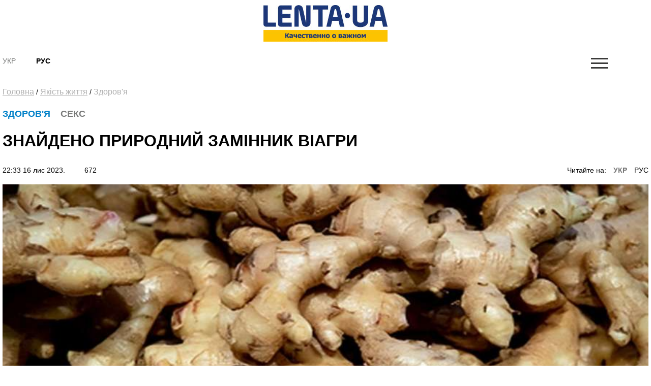

--- FILE ---
content_type: text/html; charset=UTF-8
request_url: https://amp.lenta.ua/znaydeno-prirodniy-zaminnik-viagri-148616/
body_size: 10862
content:
<!DOCTYPE html>
<html amp lang="ru">
<head>
    <meta charset="utf-8">
    <!-- Tell the browser to be responsive to screen width -->
    <meta name="viewport" content="width=device-width,minimum-scale=1,initial-scale=1">  
    <meta name="author" content="sbitsoft">
	<script async src="https://cdn.ampproject.org/v0.js"></script>
	<style amp-boilerplate>body{-webkit-animation:-amp-start 8s steps(1,end) 0s 1 normal both;-moz-animation:-amp-start 8s steps(1,end) 0s 1 normal both;-ms-animation:-amp-start 8s steps(1,end) 0s 1 normal both;animation:-amp-start 8s steps(1,end) 0s 1 normal both}@-webkit-keyframes -amp-start{from{visibility:hidden}to{visibility:visible}}@-moz-keyframes -amp-start{from{visibility:hidden}to{visibility:visible}}@-ms-keyframes -amp-start{from{visibility:hidden}to{visibility:visible}}@-o-keyframes -amp-start{from{visibility:hidden}to{visibility:visible}}@keyframes -amp-start{from{visibility:hidden}to{visibility:visible}}</style><noscript><style amp-boilerplate>body{-webkit-animation:none;-moz-animation:none;-ms-animation:none;animation:none}</style></noscript>
	<link rel="icon" type="image/png" sizes="16x16" href="/public/favicon.ico">
    <title>Імбир є природним замінником віагри</title>
	<meta name="description" content="Постійне вживання цього продукту підвищує лібідо та покращує сексуальне життя людей">
	<meta name="keywords" content="імпотенція,  секс,  віагра,  імбир">
	<link rel="canonical" href="https://lenta.ua/znaydeno-prirodniy-zaminnik-viagri-148616/"/>
	<style amp-custom>
	*,*::before,*::after{box-sizing:border-box}html{font-family:sans-serif;line-height:1.15;-webkit-text-size-adjust:100%;-ms-text-size-adjust:100%;-ms-overflow-style:scrollbar;-webkit-tap-highlight-color:transparent}article,aside,dialog,figcaption,figure,footer,header,hgroup,main,nav,section{display:block}body{margin:0;font-family:"Montserrat",sans-serif;font-size:14px;font-weight:400;line-height:16px;color:#000;text-align:left;background-color:#fff}[tabindex="-1"]:focus{outline:0}hr{box-sizing:content-box;height:0;overflow:visible}h1,h2,h3,h4,h5,h6{margin-top:0;margin-bottom:.5rem}p{margin-top:0;margin-bottom:1rem}abbr[title],abbr[data-original-title]{text-decoration:underline;text-decoration:underline dotted;cursor:help;border-bottom:0}address{margin-bottom:1rem;font-style:normal;line-height:inherit}ol,ul,dl{margin-top:0;margin-bottom:1rem}ol ol,ul ul,ol ul,ul ol{margin-bottom:0}dt{font-weight:700}dd{margin-bottom:.5rem;margin-left:0}blockquote{margin:0 0 1rem}dfn{font-style:italic}b,strong{font-weight:bolder}small{font-size:80%}sub,sup{position:relative;font-size:75%;line-height:0;vertical-align:baseline}sub{bottom:-.25em}sup{top:-.5em}a{color:#000;text-decoration:none;background-color:transparent;-webkit-text-decoration-skip:objects}a:hover{color:#0080c8;text-decoration:none}a:not([href]):not([tabindex]){color:inherit;text-decoration:none}a:not([href]):not([tabindex]):hover,a:not([href]):not([tabindex]):focus{color:inherit;text-decoration:none}a:not([href]):not([tabindex]):focus{outline:0}pre,code,kbd,samp{font-family:monospace,monospace;font-size:1em}pre{margin-top:0;margin-bottom:1rem;overflow:auto;-ms-overflow-style:scrollbar}figure{margin:0 0 1rem}img{vertical-align:middle;border-style:none}svg:not(:root){overflow:hidden}table{border-collapse:collapse}caption{padding-top:1rem;padding-bottom:1rem;color:#6c757d;text-align:left;caption-side:bottom}th{text-align:inherit}label{display:inline-block;margin-bottom:.5rem}button{border-radius:0}button:focus{outline:1px dotted;outline:5px auto -webkit-focus-ring-color}input,button,select,optgroup,textarea{margin:0;font-family:inherit;font-size:inherit;line-height:inherit}button,input{overflow:visible}button,select{text-transform:none}button,html [type="button"],[type="reset"],[type="submit"]{-webkit-appearance:button}button::-moz-focus-inner,[type="button"]::-moz-focus-inner,[type="reset"]::-moz-focus-inner,[type="submit"]::-moz-focus-inner{padding:0;border-style:none}input[type="radio"],input[type="checkbox"]{box-sizing:border-box;padding:0}input[type="date"],input[type="time"],input[type="datetime-local"],input[type="month"]{-webkit-appearance:listbox}textarea{overflow:auto;resize:vertical}fieldset{min-width:0;padding:0;margin:0;border:0}legend{display:block;width:100%;max-width:100%;padding:0;margin-bottom:.5rem;font-size:1.5rem;line-height:inherit;color:inherit;white-space:normal}progress{vertical-align:baseline}[type="number"]::-webkit-inner-spin-button,[type="number"]::-webkit-outer-spin-button{height:auto}[type="search"]{outline-offset:-2px;-webkit-appearance:none}[type="search"]::-webkit-search-cancel-button,[type="search"]::-webkit-search-decoration{-webkit-appearance:none}::-webkit-file-upload-button{font:inherit;-webkit-appearance:button}output{display:inline-block}summary{display:list-item;cursor:pointer}template{display:none}[hidden]{display:none}h1,h2,h3,h4,h5,h6,.h1,.h2,.h3,.h4,.h5,.h6{margin-bottom:.5rem;font-family:"Montserrat",sans-serif;font-weight:normal;line-height:1.2;color:inherit}h1,.h1{font-size:36px;line-height:135%}h2,.h2{font-size:23px;font-weight:bold;line-height:135%}h3,.h3{font-size:18px;line-height:25px;font-weight:Medium;line-height:135%}h4,.h4{font-size:18px;color:#000;font-weight:bold;text-transform:uppercase}.small-img h4,.small-img .h4{line-height:135%}h5,.h5{font-size:16px}h6,.h6{font-size:14px}hr{margin-top:1rem;margin-bottom:1rem;border:0;border-top:1px solid rgba(0,0,0,0.1)}small,.small{font-size:80%;font-weight:400}.clearfix:after{visibility:hidden;display:block;font-size:0;content:" ";clear:both;height:0}mark,.mark{padding:.2em;background-color:#fcf8e3}.main-wrapper{margin:0 auto;max-width:1500px;width:100%;position:relative;z-index:1111;background:#fff}.header ul,.footer ul.social{list-style:none;margin:0;padding:0;float:right}.sub-header ul{list-style:none;margin:15px 0 0;padding:15px 0;float:left;}.main-menu ul{list-style:none;margin:0;padding:0}.header{padding:13px 30px;font-size:11px;line-height:13px}.header li:first-child{border-left:1px solid #e7e7e7}.sub-header li{float:left;text-align:center;padding:0 40px 0 0;font-weight:bold;font-size:14px;text-transform:uppercase}.header li{border-right:1px solid #e7e7e7;float:left;text-align:center}.header li a,.footer .social li a{width:43px;display:block}.footer .social li{float:left;text-align:center}.fa-arrow-bottom{background:url(/public/img/icons/i_arrow_d.png) no-repeat left top;width:6px;height:6px}.fa-mypin{background:url(/public/img/icons/pin.png) no-repeat left top;width:14px;height:15px;vertical-align:top;margin-right:5px}.fa-mytv{background:url(/public/img/icons/video-i.png) no-repeat left top;width:31px;height:30px;vertical-align:middle}.fa-photomy{background:url(/public/img/icons/photo-i.png) no-repeat left top;width:31px;height:30px;vertical-align:middle}.lSSlideOuter .fa{position:absolute;top:40px;right:40px}.cat2{margin-left:10px}.fa-arrow-r{background:url(/public/img/icons/arrow-r.png) no-repeat left top;width:18px;height:9px}.fa-sunny{background:url(/public/img/icons/i_weather_sun.png) no-repeat left top;width:16px;height:16px;vertical-align:middle;margin-right:5px}.header .location{margin:0 15px 0 80px}.header .weather{margin:0 40px 0 0}.header .currency{margin:0 15px 0 0}.page{background:#fff}.news-content h1{font-size:32px;font-weight:bold;text-transform:uppercase;padding:20px 0}.news-content .news-time{padding-bottom:20px}.sub-header{padding:30px 30px 0}.main-menu{margin:0 30px;border-top:1px solid #b7b7b7;border-bottom:1px solid #b7b7b7}.logo{width:244px;display:inline-block;margin-right:63px;float:left}.logo img{width:100%}.search{display:block;float:left;color:#afafaf;width:430px;padding:15px 30px;margin-top:15px}.search:hover{color:#171f4d}.search .fa{font-size:17px}.search input{background:0;border:0;margin-left:0;color:#171f4d;width:345px}.search input::placeholder{color:#afafaf}.sub-header ul.social{float:right;border:0}.sub-header .today{float:left;border-left:1px solid #b7b7b7;margin:15px 0 0;padding:15px 30px;width:380px;text-align:center;text-transform:uppercase}.sub-header ul.social li{border:0;padding:0 0 0 40px}.sub-header .active a{color:#7a7b7a;font-weight:normal}.sub-header .fa{color:#3b3b3a;font-size:17px}.main-menu>ul>li{float:left;text-transform:uppercase;font-size:16px;font-weight:bold}.main-menu>ul>li>a{color:#000;padding:25px 15px 21px 15px;display:block;border-bottom:4px solid #fff}.main-menu>ul>li.active>a{border-bottom:4px solid #fdc300}.main-menu>ul>li:first-child>a{padding-left:0}.upper{text-transform:uppercase}.m-center{margin:0 auto;text-align:center}.news-item .text.fix-height{height:auto;overflow:hidden}.banner-top{text-align:center;padding:18px 30px}.banner-top div{margin:0 auto}.content{width:100%;padding:18px 30px}.content img{width:100%}.sidebar{width:300px;float:right}.left-col{width:100%;float:left}.news-item{position:relative;overflow:hidden;margin-bottom:40px}.news p{font-size:14px;color:#7a7b7a;margin-bottom:0}.news.gray{background:#ededed}.zoom{transition:transform .2s}.news-item:hover .zoom{transform:scale(1.05)}.news.full{float:left;width:48%;margin-right:4%}.news.full:nth-child(even){margin-right:0}.news-item .text.fix-height h2{text-transform:uppercase;line-height:100%;margin-bottom:10px}.news-item .text.fix-height h4.title-light{padding:15px 0 5px;margin-bottom:10px}.top-news .news-item{margin-bottom:0}.m-center.mb-2{margin-bottom:60px}.top-whith-img h2{font-size:20px;margin:0;text-transform:uppercase;padding:15px 0 18px;line-height:100%}h2.f32{margin:0 0 20px;text-transform:uppercase;font-size:32px}.photo-body p{font-size:20px;line-height:135%}.previev{background:-moz-linear-gradient(top,rgba(0,0,0,0) 0,rgba(0,0,0,0.65) 61%,rgba(0,0,0,0.65) 100%);background:-webkit-linear-gradient(top,rgba(0,0,0,0) 0,rgba(0,0,0,0.65) 61%,rgba(0,0,0,0.65) 100%);background:linear-gradient(to bottom,rgba(0,0,0,0) 0,rgba(0,0,0,0.65) 61%,rgba(0,0,0,0.65) 100%);filter:progid:DXImageTransform.Microsoft.gradient(startColorstr='#00000000',endColorstr='#a6000000',GradientType=0);z-index:1;position:absolute;width:100%;left:0;bottom:0;padding:60px 30px 35px;color:#fff}.listnews .read-more a,.news-listt-col .read-more a{display:block;text-align:center}.read-more{position:relative}.read-more i.fa-more-arrow{position:absolute;left:0;bottom:0;width:100%;height:10px;background:url(/public/img/icons/more-arrow.jpg) no-repeat center bottom}.most-reading.gray{background:#ececed;border-top:1px solid #b7b7b7;color:#7a7b7a}h4.title-light{font-weight:normal;text-transform:uppercase}.most-reading h4.title-light{padding:15px 0;margin-bottom:15px;border-bottom:1px solid #b7b7b7}.most-reading .r-item-0 .text{padding-left:20px}.previev.with-a a{padding:60px 30px 35px;display:inline-block}.previev.with-a{padding:0}.previev .category{background:#0056bd;font-size:10px;padding:7px 15px;margin-bottom:20px;display:inline-block}.previev h2{font-weight:normal;color:#fff;font-size:28px}.previev p{color:#e1e1e1;font-size:14px;line-height:21px;width:60%}.previev .views{color:#eaeaea;font-size:11px}.news-day{float:left;width:35%}.news-top{float:right;width:62%;margin-left:3%}.news{padding:15px 20px;border-top:1px solid #b7b7b7;color:#b7b7b7;font-size:14px}.news .news-time{padding-top:60px}.news.small-img{padding:0 0 20px;position:relative}.news.small-img .news-time{position:absolute;bottom:20px}.news.full .news-time{padding-top:20px}.news.full{padding-left:0}.news.full p.lead{color:#000;font-size:16px;line-height:135%}.news.full h4{margin-bottom:20px}.news.small-img:last-child{border-bottom:0}.top-whith-img .news-item{float:left;width:47%}.top-whith-img .news-item:first-child{margin-right:6%}.most-reading .news-item{float:left;width:100%;margin-left:0%}.most-reading .news-item:first-child{margin-left:0}.category.orange{background:#f75611}.small-img .img{float:left;width:48%;margin-right:4%}.small-img .text{float:left;width:48%;padding-top:20px}.read-more{padding:15px 0}.read-more a{color:#000;padding:10px 30px;display:inline-block;font-size:14px;border:1px solid #b7b7b7;text-transform:uppercase;font-weight:bold}.listnews{margin-bottom:20px}.polls{border:7px solid #fdc300;margin-bottom:20px}.polls .read-more{text-align:center}.polls-body{padding:20px 30px 0}.border-div{position:relative;height:4px}.banner{margin-bottom:20px}h2.title-light{font-size:22px;font-weight:normal;text-transform:uppercase}.footer{padding:30px 0;margin:0 30px 30px}.footer ul{list-style:none;padding:0}.logo-div{float:left;width:auto;max-width:280px;margin-right:30px}.logo-div p{font-size:9px;color:#171f4d;line-height:16px}.logo-div p b{font-size:10px;color:#171f4d;line-height:12px}.logo-div .logo{margin-bottom:10px}.cats-col{float:left;margin-right:40px;max-width:210px}.cats-col li{font-size:16px;line-height:24px;color:#171f4d}.cats-col li a{color:#171f4d}.cats-col li.top{font-size:18px;line-height:25px;font-weight:bold;margin-bottom:10px}.footer{border-top:1px solid #b7b7b7;border-bottom:1px solid #b7b7b7}.news-listt-col{float:left;width:340px}.news-content{float:right;width:calc(100% - 370px)}.breadcrumbs a{font-size:16px;line-height:22px;color:#afafaf;text-decoration:underline}.breadcrumbs a:hover,.breadcrumbs a.active{text-decoration:none}.breadcrumbs{padding-bottom:20px}.news-body h4{font-size:20px;line-height:34px;font-weight:700}.news-body a{color:#478ccb;text-decoration:underline}.news-body figcaption{font-size:13px;color:#000;font-style:italic}.news-body{padding:0 20px}.sub-footer{margin:0 30px 30px}.blue-box{background:#00408b;color:#fff}.blue-box a{color:#fff}.blue-box .box-text{width:100%}.blue-box .box-text-div{padding:20px 30px}.blue-box .category{font-size:22px;text-transform:uppercase}.blue-box h2{font-size:23px;font-weight:bold;text-transform:uppercase;color:#fff;padding:15px 0}.blue-box p{font-size:16px;margin-bottom:15px}.blue-box .news-time{color:#99b3d1}.blue-box .box-img{width:100%}.sub-footer .social{list-style:none;padding:0;float:left;border:0;width:280px;margin:0 30px 0 0}.sub-footer .social li{border:0;padding-right:30px}.news-body p{font-size:16px;line-height:27px}.news-body ol{padding-left:15px;list-style:none;counter-reset:li;font-size:16px;line-height:41px}.news-body ol li::before{content:counter(li);color:#0056bd;display:inline-block;width:1em;margin-left:-1em}.news-body ol li{counter-increment:li}.news-body ol>li{font-weight:700}.news-body ol ol>li{font-weight:400}.news-body ul{padding-left:15px;list-style:none;font-size:16px;line-height:41px}.news-body ul li::before{content:"•";color:#0056bd;display:inline-block;font-size:40px;vertical-align:middle;width:.5em;margin-left:-0.3em}.news-body table th{border-top:1px solid #f2f2f2;color:#0056bd;font-size:16px;font-weight:700}.news-body table th,.news-body table td{border-bottom:1px solid #f2f2f2;padding:20px;font-size:14px}.news-body table{width:100%}.news-body tr:nth-child(even){background:#f2f2f2}.sub-menu-img{position:relative;float:left}.sub-menu-img .news-time{position:absolute;bottom:0}.video-container{position:relative;width:100%;height:0;padding-bottom:56.25%}.ifr-video{position:absolute;top:0;left:0;width:100%;height:100%}.previev a{color:#fff}.no-img{padding:0 20px}.lSSlideOuter{margin-bottom:20px}.lSSlideOuter li{position:relative}.lSSlideOuter li span{position:absolute;left:0;bottom:0;font-size:13px;color:#fff;padding:20px}.photo-body{padding:20px 0;border-bottom:1px solid #f2f2f2;margin-bottom:20px}.sidebar .lSPrev{background:url(/public/img/icons/prev.png) no-repeat left top;top:95%;left:15px}.lSSlideOuter .lSPager.lSpg{position:absolute;left:0;top:89%;z-index:11111;width:100%}.lSSlideOuter .lSPager.lSpg>li:hover a,.lSSlideOuter .lSPager.lSpg>li.active a{background-color:#fff}.lSSlideOuter .lSPager.lSpg>li a{background:#afb0b0}.sidebar .lSNext{background:url(/public/img/icons/next.png) no-repeat right top;top:95%;right:15px}.sidebar .lSPrev,.sidebar .lSNext{width:12px;height:18px}.sidebar .lSPrev:hover{background-position:left bottom}.sidebar .lSNext:hover{background-position:right bottom}.sidebar .lSSlideOuter li span.head{font-size:16px;padding:0 20px 20px 40px;bottom:40px;font-weight:bold;text-transform:uppercase}.sidebar .lSSlideOuter li span.previev{height:100%}.sidebar .lSSlideOuter li span i{margin-left:-24px}.sidebar .lSSlideOuter li span.time{color:#FFF;font-size:13px;position:static;padding:0}.header .other{text-transform:uppercase}.page-404{text-align:center;padding-bottom:20px}.page-404 h1{font-size:200px;color:#171f4d}.page-404 h2{font-size:25px;color:#000}.page-404 h4{font-size:16px;color:#000}.page-404 p{font-size:15px}.page-404 a{color:#478ccb}.page-404 a span{text-decoration:underline}.page-404 a:hover span{text-decoration:none}a.read_more{color:#478ccb;font-size:14px}.tags{padding:20px}.tags a{color:#478ccb;font-size:14px;text-decoration:underline}.tags a:hover{text-decoration:none}h3.anonce{font-size:20px;color:#000;line-height:34px;font-weight:700;padding:0 20px}.news-content .news-item.main{margin:0 10px 40px}.no-img.photo-content{padding:0 0 0 30px}.read-more-box{border-top:1px solid #b7b7b7}.read-more-box .news{float:left;width:32%;margin-left:2%;height:170px;overflow:hidden;padding-top:20px;border:0}.read-more-box .news.no-m{margin-left:0}.read-more-box .news .news-time{padding-top:30px}.bor-t{border-top:1px solid #f2f2f2}.read-more-all-box{padding:20px 0}.most-reading .main_img{display:none}.fa-arrow-bottom-b{background:url(/public/img/icons/i_arrow_d1.png) no-repeat left top;width:8px;height:5px}.m3{margin:3px}.main-menu{position:relative}.main-menu li a:hover,.main-menu li a.active{font-weight:bold;color:#000}.menu-sub-hover{display:none}.menu-sub-hover .previev p{width:100%}.menu-sub-hover.active{display:block}.main-menu>ul>li:hover{background:#e9e9e9}.main-menu>ul>li:hover a{border-bottom:4px solid #e9e9e9}.main-menu>ul li .sub-menu{display:none;position:absolute;left:0;width:100%;top:65px;-webkit-box-shadow:5px 5px 5px -2px rgba(0,0,0,0.32);box-shadow:5px 5px 5px -2px rgba(0,0,0,0.32);padding:30px;border-top:1px solid #b7b7b7;min-height:300px;z-index:1000;background:#e9e9e9}.main-menu>ul li:hover .sub-menu{display:block}.main-menu>ul li .sub-menu .new-img{float:left;width:335px;padding-right:30px}.main-menu>ul li .sub-menu .news-text{float:left;width:300px;padding-right:30px}.main-menu>ul li .sub-menu .news-text h2{font-size:18px;font-weight:bold;color:#000}.catery-info{color:#0080c8;font-size:18px;font-weight:bold;text-transform:uppercase;line-height:135%}.catery-info .cat2{color:#7a7b7a}.main-menu>ul li .sub-menu .sub-menu-list{width:180px;float:left;padding-right:30px}.main-menu>ul li .sub-menu .sub-menu-list li a.toptheme{font-size:18px;line-height:42px;text-transform:none;font-weight:bold}.main-menu>ul li .sub-menu .sub-menu-list li a{font-size:16px;line-height:39px;text-transform:none;font-weight:normal}.main-menu>ul li .sub-menu .sub-menu-list li{border-bottom:1px solid #b7b7b7}.main-menu>ul li .sub-menu .sub-menu-list li:last-child,.main-menu>ul li .sub-menu .sub-menu-list li:first-child{border-bottom:0}.main-menu>ul li .sub-menu .news-time{padding-top:55px;font-weight:normal;font-size:14px}.news-time .views{margin-left:30px}div.border-line{width:90px;height:4px;position:absolute;left:0;top:0;background:#fdc300}.sub-menu-top h2{font-size:18px;font-weight:bold;color:#000;text-transform:uppercase}.main-menu>ul li .sub-menu .sub-menu-img .category{color:#0080c8}.main-menu>ul li .sub-menu .sub-menu-img img{width:100%}.main-menu>ul li .sub-menu .sub-menu-img .news-item{margin:0;text-transform:none}.main-menu>ul li .sub-menu .sub-menu-img .news-item h2{font-size:20px}.main-menu>ul li .sub-menu .sub-menu-img .news-item p{font-size:14px}.main-menu>ul li .sub-menu .sub-menu-top{width:450px;float:left;text-transform:none}.main-menu>ul li .sub-menu .sub-menu-top h4{font-size:16px;color:#000;font-weight:normal}.main-menu>ul li .sub-menu .sub-menu-top h4 a{font-weight:normal}.main-menu>ul li .sub-menu .sub-menu-top p{font-size:16px;color:#868786;font-weight:normal}.main-menu>ul li .sub-menu .sub-menu-top .news{padding:0 0 15px;font-size:16px;border:0}.previev .category.orange{background:#f75611}.dpb{display:block}.fa-menu-icon{display:none;margin-top:2px}.menu-icon-close{display:none}.fa-menu-icon.showing{float:right;background:url(/public/img/icons/mob-menu2.png) no-repeat left top;width:33px;height:21px}.fa-menu-icon.closing{float:right;background:url(/public/img/icons/menu-icon-close.png) no-repeat left top;width:19px;height:14px}.fa-menu-icon{background:url(/public/img/icons/menu-icon-close.png) no-repeat left top;width:19px;height:14px}.sub-menu-m{display:none;background:#fff none repeat scroll 0 0;position:absolute;right:38px;top:89px;width:300px;z-index:1000;box-shadow:5px 5px 5px -2px rgba(0,0,0,0.32);border:1px solid #eee}.sub-menu-m ul{float:none}.sub-menu-m ul li{line-height:36px;width:100%;text-align:left}.sub-menu-m li a.mt{text-transform:uppercase;font-size:13px;color:#000}.sub-menu-m li a{text-transform:none;font-size:11px;color:grey}.relative{position:relative}.sm-l{width:50%;float:left;padding:10px}.sm-r{width:50%;float:left;padding:10px}.searchshow{display:none}.main-news .mid_img{display:none}.mob-footer{display:none}.bymobile,.sidebar-reading{display:none}.most-reading .news-item:first-child,.most-reading .news-item.item-1{margin-left:0}blockquote{padding:0 0 0 40px;border-left:7px solid #fdc300;font-weight:bold}.social ul{list-style:none;padding:0;margin:0;float:right}.social li{float:left;padding:0 15px}.social li:last-child{border:0}.social li img{width:auto}.social{margin:20px;padding:20px;border:7px solid #fdc300}.social span{font-size:20px;font-weight:bold}.poll{padding:20px 0;border-bottom:1px solid #f2f2f2}.poll h4{font-size:16px;font-weight:bold}.poll .data{color:#afafaf;font-size:11px;line-height:14px}.poll-el{padding-top:15px}.poll-el p{font-size:14px;line-height:20px}.poll-el p span{color:#43af55;margin-right:20px}.poll-el .bar-bg{height:2px;width:100%;background:#f2f2f2}.poll-el .bar-status{height:2px;background:#43af55}.poll-body .container{display:block;position:relative;padding-left:35px;margin-bottom:12px;cursor:pointer;font-size:14px;-webkit-user-select:none;-moz-user-select:none;-ms-user-select:none;user-select:none}.poll-body .container input{position:absolute;opacity:0;cursor:pointer}.poll-body .checkmark{position:absolute;top:0;left:0;height:16px;width:16px;background-color:#eee;border-radius:50%}.poll-body .container:hover input ~ .checkmark{background-color:#ccc}.poll-body .container input:checked ~ .checkmark{background-color:#2196f3}.poll-body .checkmark:after{content:"";position:absolute;display:none}.poll-body .container input:checked ~ .checkmark:after{display:block}.poll-thank .mdi-check-circle-outline{color:#43af55}.image-style-align-left{float:left;width:50%;margin-right:3%}.image-style-align-right{float:right;width:50%;margin-left:3%}.polls-close{float:right}.polls-body h3{font-size:16px;font-weight:500;line-height:22px}.polls-body h3.is-poll{font-size:14px;font-weight:normal;line-height:19px}.header li{font-size:16px}.footer .social li{padding:0}.reading_on{float:right}.reading_on a{margin-left:10px}.reading_on a.active{color:#777;font-weight:bold}.lSSlideOuter,.sidebar{position:relative}.dosie{font-size:10px;color:#fff;padding:2px 5px;background:#ca2f24;margin-right:5px;font-weight:normal}

.news-body p{text-align:left}.sub-header{padding:10px 5px}.sub-menu-m{top:138px}.search{top:138px}.news-content .news-item.main{margin:0 0 20px}.news-body,h3.anonce{padding:0}.read-more-box .news.no-m{padding-bottom:0}.read-more-box .news.small-img .news-time{padding:0}.news.full{width:100%;margin:0}.footer{padding:10px 0;margin:0 5px 10px}.content{padding:10px 5px}.main-wrapper{max-width:100%}.sub-header .logo{float:none;display:block;margin:0 auto}.small-img .img{float:left;width:100%;margin-right:0}.small-img .text{float:left;width:100%;padding-top:20px}.cats-col{width:43%}.logo-div{display:block;margin:0 auto;float:none}.read-more-all-box{display:none}.read-more-all-box.for-mobile{display:block}.news.small-img .news-time{position:static}
.sub-header .hide.mob-menu {
    display: block;
    float: right;
}
.search {
    position: absolute;
	display:none;
    z-index: 11111;
    background: 
    #fff;
}
.fa-menu-icon {display: block;}
.searchshow {

    cursor: pointer;
    display: block;

}
.blue-box p {

    font-size: 14px;

}
.blue-box h2 {

    font-size: 19px;
    margin: 0;

}
.news-top {

    float: right;
    width: 100%;
    margin-left: 0;

}
.news-day {

    float: left;
    width: 100%;

}
.news-content{
	float:left;
	width:100%;
}
@media screen and (max-width:320px){.main-wrapper{max-width:320px}.reading_on{float:left}.catery-info .cat2{display:block}.news.small-img .news-time{position:static}}
.news-tochka{padding: 0 10px 10px;}
.news-tochka .img{float: left;width: 40px;margin-right: 10px;}
.news-tochka .text-small{font-size: 10px; font-weight: bold;}

	</style>   

<script async custom-element="amp-form" src="https://cdn.ampproject.org/v0/amp-form-0.1.js"></script>	
<script async custom-element="amp-auto-ads"
        src="https://cdn.ampproject.org/v0/amp-auto-ads-0.1.js">
</script>
<script async custom-element="amp-ad" src="https://cdn.ampproject.org/v0/amp-ad-0.1.js"></script>
<script async custom-element="amp-analytics" src="https://cdn.ampproject.org/v0/amp-analytics-0.1.js"></script>
</head>
<body class="fixed-layout">
	<amp-auto-ads type="adsense"
        data-ad-client="ca-pub-9753172864856563">
	</amp-auto-ads>
    <div class="main-wrapper">
		<div class="page">
			<div class="sub-header clearfix relative">
				<a class="logo" href="/">
					<amp-img alt="Lenta UA" height="72" width="244" src="/public/img/logo_ru.jpg" layout="responsive"></amp-img>
				</a>
				<ul>
											<li class="active"><a href="/ua/">Укр</a></li>
						<li ><a href="/ru/obnaruzhen-prirodnyy-zamenitel-viagry-148616/">Рус</a></li>
									</ul>
				<form class="search" action="/search/" action-xhr="/search/" target="_top" >
					<label><input type="text" name="q" placeholder=""> <i class="fa fa-search"></i></label>
				</form>
				<ul class="mob-menu hide">
					<li ><i class="fa fa-search searchshow shows"></i></li>
					<li ><a href="#" class="fa fa-menu-icon showing "></a>
						<div class="sub-menu-m">
		
	<div class="sm-l">
		<ul>
			<li><a href="//znaydeno-prirodniy-zaminnik-viagri-148616//" class="mt">Новини</a></li>
					</ul>		
	</div>
</div>					</li>
				</ul>
			</div><div class="content clearfix">
	<div class="breadcrumbs">
		<a href="/">Головна</a> /
					<a href="/yakist-zhittya/">Якість життя</a> /
				<a class="active" href="/yakist-zhittya/zdorovya/">Здоров'я</a>
	</div>
	<div class="left-col">
		<div class="clearfix">			
			<div class="news-content">
				<div class="news-item main">					
					<div class="text"> 
						<div class="catery-info">
							<span class="category">Здоров'я</span>
							<span class="cat2"><i class="fa fa-mypin"></i>Секс</span>						</div>
						<h1>Знайдено природний замінник віагри</h1>						
						<div class="news-time">
							22:33 16 лис 2023. 
							<span class="views"><i class="mdi mdi-eye"></i>&nbsp;672</span>
														<span class="reading_on">Читайте на: 
															<a class="active" href="/znaydeno-prirodniy-zaminnik-viagri-148616/">УКР</a>
								<a href="/ru/obnaruzhen-prirodnyy-zamenitel-viagry-148616/">РУС</a>
														</span>
												</div>
						
					</div>
										<div class="img">
						<amp-img alt="" height="180" width="320" src="//lenta.ua/storage/22/22/21/07/890_450_655a441ab5ea0.jpg" layout="responsive"></amp-img>
					</div>
										
				</div>	
				<h3 class="anonce">Він може покращувати сексуальну функцію як у чоловіків, так і у жінок.</h3>
				<div class="news-body clearfix"> 
										<p>Вчені з Нью-Йоркського університету встановили, що постійне вживання імбиру підвищує лібідо та покращує сексуальне життя людей. У розмові з порталом новин <a href="https://www.thesun.co.uk/" target="_blank">The Sun</a> вчені відзначили, що імбир діє як природний аналог віагри.</p><p>Імбир підвищує рівень тестостерону і посилює кровотік, а також може знижувати рівень гормону серотоніну, змушуючи людей почуватися менш незручно або збентежено, і загалом позитивно позначається на стані здоров'я.</p><p>«Є дані про те, що імбир може покращувати сексуальну функцію як у чоловіків, так і у жінок. Він може бути використаний як недорогий, але ефективний засіб для покращення сексуального життя», – розповіли автори роботи.</p><p>У дослідженні взяли участь 500 китайців, які в ході опитування відповіли, скільки днів на тиждень вони їдять імбир і як часто займаються сексом або почуваються збудженими. Як виявилося, ті, хто частіше їв імбир, були успішнішими в сексуальному житті. Це стосувалося як чоловіків, і жінок.</p><p>Фото: із відкритих джерел</p><p style="font-style: italic; font-size: 0.9em;">Важно! Материал подготовлен на основании последних, научно проверенных и актуальных исследований в сфере медицины. Материал, подготовленный журналистом «Lenta.UA», носит исключительно информационный характер и не является призывом к действию или основой для установления медицинского диагноза. Все решения, касающиеся здоровья, должны быть обязательно согласованы с Вашим лечащим врачом, призываем обязательно обращаться к специалистам.</p>				</div>
								
								<div class="content-roll">
										<div id='admixer_41c49bbd142d4c63906c909f02300a27_zone_26360_sect_8330_site_6977'></div>
					<script type='text/javascript'>
						admixerML.fn.push(function() {
					admixerML.display('admixer_41c49bbd142d4c63906c909f02300a27_zone_26360_sect_8330_site_6977');
					});
					</script>
									</div>
			</div>
			<div class="news-listt-col">
					<h2 class="title-light">Новини</h2>
	<div class="border-div"><div class="border-line"></div></div>
			<div class="news ">								
		<h4><a href="/tramp-uviyde-v-istoriyu-yakshcho-zahopit-grenlandiyu-kreml-187251/">Трамп увійде в історію, якщо захопить Гренландію, - Кремль</a></h4>
		<p class="clearfix">20:35 19 січ 2026.</p>
	</div>
		<div class="news gray">								
		<h4><a href="/rf-styague-rezervi-do-pokrovska-187245/">РФ стягує резерви до Покровська</a></h4>
		<p class="clearfix">19:44 19 січ 2026.</p>
	</div>
		<div class="news ">								
		<h4><a href="/diyi-zamist-deklaratsiy-dyakuemo-ldk-palikuonys-za-postiyniy-front-solidarnosti-187258/">Дії замість декларацій: Дякуємо LDK Palikuonys за постійний фронт солідарності</a></h4>
		<p class="clearfix">18:38 19 січ 2026.</p>
	</div>
		<div class="news ">								
		<h4><a href="/sbu-znishchila-rosiysku-ppo-187252/">СБУ знищила російську ППО</a></h4>
		<p class="clearfix">18:35 19 січ 2026.</p>
	</div>
		<div class="news ">								
		<h4><a href="/tramp-prigadav-shcho-yomu-ne-dali-nobelivsku-premiyu-187246/">Трамп пригадав, що йому не дали Нобелівську премію</a></h4>
		<p class="clearfix">17:50 19 січ 2026.</p>
	</div>
		<div class="news ">								
		<h4><a href="/alfa-sbu-znishchila-mif-pro-neperemozhne-rosiyske-ppo-ekspert-187257/">«Альфа» СБУ знищила міф про непереможне російське ППО, - експерт</a></h4>
		<p class="clearfix">17:01 19 січ 2026.</p>
	</div>
		<div class="news ">								
		<h4><a href="/14-rosiyan-otrimali-ochni-viroki-za-voenni-zlochini-v-ukrayini-spisok-187255/">14 росіян отримали очні вироки за воєнні злочини в Україні: СПИСОК</a></h4>
		<p class="clearfix">16:37 19 січ 2026.</p>
	</div>
		<div class="news gray">								
		<h4><a href="/obekt-kritichnoyi-infrastrukturi-otrimav-znachni-poshkodzhennya-u-harkovi-187248/">Об'єкт критичної інфраструктури отримав значні пошкодження у Харкові</a></h4>
		<p class="clearfix">16:21 19 січ 2026.</p>
	</div>
		<div class="news ">								
		<h4><a href="/ssha-poyasnili-bazhannya-otrimati-grenlandiyu-187244/">США пояснили бажання отримати Гренландію</a></h4>
		<p class="clearfix">15:40 19 січ 2026.</p>
	</div>
		<div class="news gray">								
		<h4><a href="/rf-poshkodila-pyat-energoobektiv-na-chernigivshchini-187247/">РФ пошкодила п'ять енергооб'єктів на Чернігівщині</a></h4>
		<p class="clearfix">14:17 19 січ 2026.</p>
	</div>
		<div class="news ">								
		<h4><a href="/es-gotue-vidpovid-na-shantazh-trampa-187240/">ЄС готує відповідь на шантаж Трампа</a></h4>
		<p class="clearfix">13:35 19 січ 2026.</p>
	</div>
								
					
			<div class="read-more"><a href="//znaydeno-prirodniy-zaminnik-viagri-148616//">Більше новин дня</a><i class="fa fa-more-arrow"></i></div>	
			</div>
		</div>
		
		<div class="read-more-all-box">
		<h2 class="title-light">Читайте також:</h2>
		<div class="border-div"><div class="border-line"></div></div>
		<div class="read-more-box clearfix">
						<div class="news small-img no-m">
					<div class="catery-info">Суспільство</div>
					<h4><a href="/yaka-zovnishnya-oznaka-vidae-impotenta-poyasnili-vcheni-48437/">Яка зовнішня ознака видає імпотента, пояснили вчені</a></h4>
					<div class="news-time">
						00:13 04 тра 2020. 
						<span class="views"><i class="mdi mdi-eye"></i>&nbsp;863</span>
					</div>
				</div>
							<div class="news small-img ">
					<div class="catery-info">Здоров'я</div>
					<h4><a href="/retseptom-efektivnoyi-nastoyanki-vid-impotentsiyi-podililisya-fahivtsi-48405/">Рецептом ефективної настоянки від імпотенції поділилися фахівці</a></h4>
					<div class="news-time">
						15:51 03 тра 2020. 
						<span class="views"><i class="mdi mdi-eye"></i>&nbsp;2163</span>
					</div>
				</div>
							<div class="news small-img ">
					<div class="catery-info">Здоров'я</div>
					<h4><a href="/vik-pikovoyi-seksualnoyi-aktivnosti-u-cholovikiv-ta-zhinok-viznachili-vcheni-187222/">Вік пікової сексуальної активності у чоловіків та жінок визначили вчені</a></h4>
					<div class="news-time">
						00:55 19 січ 2026. 
						<span class="views"><i class="mdi mdi-eye"></i>&nbsp;86</span>
					</div>
				</div>
							<div class="news small-img no-m">
					<div class="catery-info">Туризм</div>
					<h4><a href="/na-populyarnomu-kurorti-nabula-chinnosti-zaborona-na-seks-poza-shlyubom-186701/">На популярному курорті набула чинності заборона на секс поза шлюбом</a></h4>
					<div class="news-time">
						05:35 05 січ 2026. 
						<span class="views"><i class="mdi mdi-eye"></i>&nbsp;475</span>
					</div>
				</div>
							<div class="news small-img ">
					<div class="catery-info">LifeStyle</div>
					<h4><a href="/nezvichayniy-sposib-zberegti-svizhist-novorichnoyi-yalinki-vinayshli-u-nimechchini-186133/">Незвичайний спосіб зберегти свіжість новорічної ялинки винайшли у Німеччині</a></h4>
					<div class="news-time">
						23:55 21 гру 2025. 
						<span class="views"><i class="mdi mdi-eye"></i>&nbsp;2547</span>
					</div>
				</div>
							<div class="news small-img ">
					<div class="catery-info">Здоров'я</div>
					<h4><a href="/yaki-riziki-nese-son-u-pizhami-zyasuvali-vcheni-184886/">Які ризики несе сон у піжамі, з’ясували вчені</a></h4>
					<div class="news-time">
						21:15 23 лис 2025. 
						<span class="views"><i class="mdi mdi-eye"></i>&nbsp;931</span>
					</div>
				</div>
					</div>
		</div>
	</div>
</div>
</div>
	<div class="footer clearfix">
		<div class="logo-div">
			<a class="logo" href="/">
				<amp-img alt="Lenta UA" height="72" width="244" src="/public/img/logo_ru.jpg" layout="responsive"></amp-img>
			</a>				
		</div>
				
			<ul class="cats-col">
				<li class="top"><a href="//znaydeno-prirodniy-zaminnik-viagri-148616//">Новини</a></li>
							</ul>
			<ul class="cats-col">
				<li class="top"><a href="/photo/">Фото</a></li>
				<li class="top"><a href="/video/">Відео</a></li>
				<li class="top"><a href="/about/">Про нас</a></li>
				<li class="top"><a href="/privacy/">Правила використання матеріалів</a></li>
			</ul>						
		</div>
		<div class="sub-footer">			
			<p>Використання матеріалів сайту дозволяється тільки за умови посилання на Lenta.UA (для інтернет-видань - гіперпосилання, відкритої для індексації).</p>
		</div>
	</div>	
	
	<amp-analytics type="gtag" data-credentials="include">
	<script type="application/json">
	{
	  "vars" : {
		"gtag_id": "UA-130216736-1",
		"config" : {
		  "UA-130216736-1": { "groups": "default" }
		}
	  }
	}
	</script>
	</amp-analytics>

</body>
</html>	